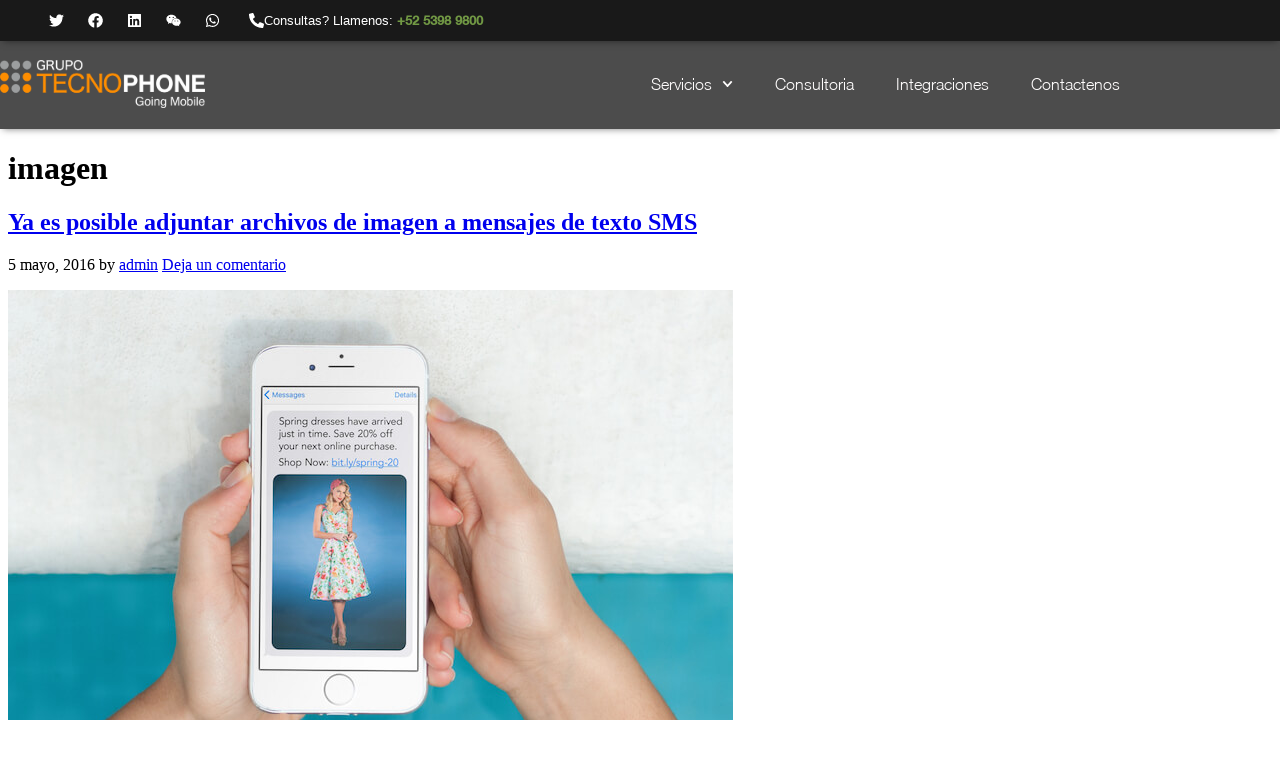

--- FILE ---
content_type: text/html; charset=UTF-8
request_url: https://gtecnophone.com/tag/imagen/
body_size: 16637
content:
<!DOCTYPE html>
<html lang="es-MX">
<head>
	<meta charset="UTF-8">
	<meta name="viewport" content="width=device-width, initial-scale=1.0, viewport-fit=cover" />		<meta name='robots' content='index, follow, max-image-preview:large, max-snippet:-1, max-video-preview:-1' />

	<!-- This site is optimized with the Yoast SEO plugin v26.7 - https://yoast.com/wordpress/plugins/seo/ -->
	<title>imagen Archives &#8226; Grupo Tecnophone</title>
	<link rel="canonical" href="https://gtecnophone.com/tag/imagen/" />
	<meta property="og:locale" content="es_MX" />
	<meta property="og:type" content="article" />
	<meta property="og:title" content="imagen Archives &#8226; Grupo Tecnophone" />
	<meta property="og:url" content="https://gtecnophone.com/tag/imagen/" />
	<meta property="og:site_name" content="Grupo Tecnophone" />
	<meta name="twitter:card" content="summary_large_image" />
	<meta name="twitter:site" content="@grupotecnophone" />
	<script type="application/ld+json" class="yoast-schema-graph">{"@context":"https://schema.org","@graph":[{"@type":"CollectionPage","@id":"https://gtecnophone.com/tag/imagen/","url":"https://gtecnophone.com/tag/imagen/","name":"imagen Archives &#8226; Grupo Tecnophone","isPartOf":{"@id":"https://gtecnophone.com/#website"},"primaryImageOfPage":{"@id":"https://gtecnophone.com/tag/imagen/#primaryimage"},"image":{"@id":"https://gtecnophone.com/tag/imagen/#primaryimage"},"thumbnailUrl":"https://gtecnophone.com/wp-content/uploads/2020/08/segundo_recuadro_api.png","breadcrumb":{"@id":"https://gtecnophone.com/tag/imagen/#breadcrumb"},"inLanguage":"es"},{"@type":"ImageObject","inLanguage":"es","@id":"https://gtecnophone.com/tag/imagen/#primaryimage","url":"https://gtecnophone.com/wp-content/uploads/2020/08/segundo_recuadro_api.png","contentUrl":"https://gtecnophone.com/wp-content/uploads/2020/08/segundo_recuadro_api.png","width":329,"height":188},{"@type":"BreadcrumbList","@id":"https://gtecnophone.com/tag/imagen/#breadcrumb","itemListElement":[{"@type":"ListItem","position":1,"name":"Home","item":"https://gtecnophone.com/"},{"@type":"ListItem","position":2,"name":"imagen"}]},{"@type":"WebSite","@id":"https://gtecnophone.com/#website","url":"https://gtecnophone.com/","name":"Grupo Tecnophone | SMS","description":"SMS Marketing Mexico","publisher":{"@id":"https://gtecnophone.com/#organization"},"potentialAction":[{"@type":"SearchAction","target":{"@type":"EntryPoint","urlTemplate":"https://gtecnophone.com/?s={search_term_string}"},"query-input":{"@type":"PropertyValueSpecification","valueRequired":true,"valueName":"search_term_string"}}],"inLanguage":"es"},{"@type":"Organization","@id":"https://gtecnophone.com/#organization","name":"Grupo Tecnophone","url":"https://gtecnophone.com/","logo":{"@type":"ImageObject","inLanguage":"es","@id":"https://gtecnophone.com/#/schema/logo/image/","url":"https://gtecnophone.com/wp-content/uploads/2021/04/jpg-800px.jpg","contentUrl":"https://gtecnophone.com/wp-content/uploads/2021/04/jpg-800px.jpg","width":800,"height":209,"caption":"Grupo Tecnophone"},"image":{"@id":"https://gtecnophone.com/#/schema/logo/image/"},"sameAs":["https://www.facebook.com/gtecnophone/","https://x.com/grupotecnophone","https://www.instagram.com/grupotecnophone/","https://mx.linkedin.com/company/grupo-tecnophone","https://www.youtube.com/gtecnophone"]}]}</script>
	<!-- / Yoast SEO plugin. -->


<link rel='dns-prefetch' href='//code.jquery.com' />
<link rel='dns-prefetch' href='//fonts.googleapis.com' />
<link rel="alternate" type="application/rss+xml" title="Grupo Tecnophone &raquo; Feed" href="https://gtecnophone.com/feed/" />
<link rel="alternate" type="application/rss+xml" title="Grupo Tecnophone &raquo; RSS de los comentarios" href="https://gtecnophone.com/comments/feed/" />
<link rel="alternate" type="application/rss+xml" title="Grupo Tecnophone &raquo; imagen RSS de la etiqueta" href="https://gtecnophone.com/tag/imagen/feed/" />
<style id='wp-img-auto-sizes-contain-inline-css'>
img:is([sizes=auto i],[sizes^="auto," i]){contain-intrinsic-size:3000px 1500px}
/*# sourceURL=wp-img-auto-sizes-contain-inline-css */
</style>
<style id='wp-emoji-styles-inline-css'>

	img.wp-smiley, img.emoji {
		display: inline !important;
		border: none !important;
		box-shadow: none !important;
		height: 1em !important;
		width: 1em !important;
		margin: 0 0.07em !important;
		vertical-align: -0.1em !important;
		background: none !important;
		padding: 0 !important;
	}
/*# sourceURL=wp-emoji-styles-inline-css */
</style>
<link rel='stylesheet' id='wp-block-library-css' href='https://gtecnophone.com/wp-includes/css/dist/block-library/style.min.css?ver=6.9' media='all' />
<style id='classic-theme-styles-inline-css'>
/*! This file is auto-generated */
.wp-block-button__link{color:#fff;background-color:#32373c;border-radius:9999px;box-shadow:none;text-decoration:none;padding:calc(.667em + 2px) calc(1.333em + 2px);font-size:1.125em}.wp-block-file__button{background:#32373c;color:#fff;text-decoration:none}
/*# sourceURL=/wp-includes/css/classic-themes.min.css */
</style>
<style id='global-styles-inline-css'>
:root{--wp--preset--aspect-ratio--square: 1;--wp--preset--aspect-ratio--4-3: 4/3;--wp--preset--aspect-ratio--3-4: 3/4;--wp--preset--aspect-ratio--3-2: 3/2;--wp--preset--aspect-ratio--2-3: 2/3;--wp--preset--aspect-ratio--16-9: 16/9;--wp--preset--aspect-ratio--9-16: 9/16;--wp--preset--color--black: #000000;--wp--preset--color--cyan-bluish-gray: #abb8c3;--wp--preset--color--white: #ffffff;--wp--preset--color--pale-pink: #f78da7;--wp--preset--color--vivid-red: #cf2e2e;--wp--preset--color--luminous-vivid-orange: #ff6900;--wp--preset--color--luminous-vivid-amber: #fcb900;--wp--preset--color--light-green-cyan: #7bdcb5;--wp--preset--color--vivid-green-cyan: #00d084;--wp--preset--color--pale-cyan-blue: #8ed1fc;--wp--preset--color--vivid-cyan-blue: #0693e3;--wp--preset--color--vivid-purple: #9b51e0;--wp--preset--color--theme-primary: #0073e5;--wp--preset--color--theme-secondary: #0073e5;--wp--preset--gradient--vivid-cyan-blue-to-vivid-purple: linear-gradient(135deg,rgb(6,147,227) 0%,rgb(155,81,224) 100%);--wp--preset--gradient--light-green-cyan-to-vivid-green-cyan: linear-gradient(135deg,rgb(122,220,180) 0%,rgb(0,208,130) 100%);--wp--preset--gradient--luminous-vivid-amber-to-luminous-vivid-orange: linear-gradient(135deg,rgb(252,185,0) 0%,rgb(255,105,0) 100%);--wp--preset--gradient--luminous-vivid-orange-to-vivid-red: linear-gradient(135deg,rgb(255,105,0) 0%,rgb(207,46,46) 100%);--wp--preset--gradient--very-light-gray-to-cyan-bluish-gray: linear-gradient(135deg,rgb(238,238,238) 0%,rgb(169,184,195) 100%);--wp--preset--gradient--cool-to-warm-spectrum: linear-gradient(135deg,rgb(74,234,220) 0%,rgb(151,120,209) 20%,rgb(207,42,186) 40%,rgb(238,44,130) 60%,rgb(251,105,98) 80%,rgb(254,248,76) 100%);--wp--preset--gradient--blush-light-purple: linear-gradient(135deg,rgb(255,206,236) 0%,rgb(152,150,240) 100%);--wp--preset--gradient--blush-bordeaux: linear-gradient(135deg,rgb(254,205,165) 0%,rgb(254,45,45) 50%,rgb(107,0,62) 100%);--wp--preset--gradient--luminous-dusk: linear-gradient(135deg,rgb(255,203,112) 0%,rgb(199,81,192) 50%,rgb(65,88,208) 100%);--wp--preset--gradient--pale-ocean: linear-gradient(135deg,rgb(255,245,203) 0%,rgb(182,227,212) 50%,rgb(51,167,181) 100%);--wp--preset--gradient--electric-grass: linear-gradient(135deg,rgb(202,248,128) 0%,rgb(113,206,126) 100%);--wp--preset--gradient--midnight: linear-gradient(135deg,rgb(2,3,129) 0%,rgb(40,116,252) 100%);--wp--preset--font-size--small: 12px;--wp--preset--font-size--medium: 20px;--wp--preset--font-size--large: 20px;--wp--preset--font-size--x-large: 42px;--wp--preset--font-size--normal: 18px;--wp--preset--font-size--larger: 24px;--wp--preset--spacing--20: 0.44rem;--wp--preset--spacing--30: 0.67rem;--wp--preset--spacing--40: 1rem;--wp--preset--spacing--50: 1.5rem;--wp--preset--spacing--60: 2.25rem;--wp--preset--spacing--70: 3.38rem;--wp--preset--spacing--80: 5.06rem;--wp--preset--shadow--natural: 6px 6px 9px rgba(0, 0, 0, 0.2);--wp--preset--shadow--deep: 12px 12px 50px rgba(0, 0, 0, 0.4);--wp--preset--shadow--sharp: 6px 6px 0px rgba(0, 0, 0, 0.2);--wp--preset--shadow--outlined: 6px 6px 0px -3px rgb(255, 255, 255), 6px 6px rgb(0, 0, 0);--wp--preset--shadow--crisp: 6px 6px 0px rgb(0, 0, 0);}:where(.is-layout-flex){gap: 0.5em;}:where(.is-layout-grid){gap: 0.5em;}body .is-layout-flex{display: flex;}.is-layout-flex{flex-wrap: wrap;align-items: center;}.is-layout-flex > :is(*, div){margin: 0;}body .is-layout-grid{display: grid;}.is-layout-grid > :is(*, div){margin: 0;}:where(.wp-block-columns.is-layout-flex){gap: 2em;}:where(.wp-block-columns.is-layout-grid){gap: 2em;}:where(.wp-block-post-template.is-layout-flex){gap: 1.25em;}:where(.wp-block-post-template.is-layout-grid){gap: 1.25em;}.has-black-color{color: var(--wp--preset--color--black) !important;}.has-cyan-bluish-gray-color{color: var(--wp--preset--color--cyan-bluish-gray) !important;}.has-white-color{color: var(--wp--preset--color--white) !important;}.has-pale-pink-color{color: var(--wp--preset--color--pale-pink) !important;}.has-vivid-red-color{color: var(--wp--preset--color--vivid-red) !important;}.has-luminous-vivid-orange-color{color: var(--wp--preset--color--luminous-vivid-orange) !important;}.has-luminous-vivid-amber-color{color: var(--wp--preset--color--luminous-vivid-amber) !important;}.has-light-green-cyan-color{color: var(--wp--preset--color--light-green-cyan) !important;}.has-vivid-green-cyan-color{color: var(--wp--preset--color--vivid-green-cyan) !important;}.has-pale-cyan-blue-color{color: var(--wp--preset--color--pale-cyan-blue) !important;}.has-vivid-cyan-blue-color{color: var(--wp--preset--color--vivid-cyan-blue) !important;}.has-vivid-purple-color{color: var(--wp--preset--color--vivid-purple) !important;}.has-black-background-color{background-color: var(--wp--preset--color--black) !important;}.has-cyan-bluish-gray-background-color{background-color: var(--wp--preset--color--cyan-bluish-gray) !important;}.has-white-background-color{background-color: var(--wp--preset--color--white) !important;}.has-pale-pink-background-color{background-color: var(--wp--preset--color--pale-pink) !important;}.has-vivid-red-background-color{background-color: var(--wp--preset--color--vivid-red) !important;}.has-luminous-vivid-orange-background-color{background-color: var(--wp--preset--color--luminous-vivid-orange) !important;}.has-luminous-vivid-amber-background-color{background-color: var(--wp--preset--color--luminous-vivid-amber) !important;}.has-light-green-cyan-background-color{background-color: var(--wp--preset--color--light-green-cyan) !important;}.has-vivid-green-cyan-background-color{background-color: var(--wp--preset--color--vivid-green-cyan) !important;}.has-pale-cyan-blue-background-color{background-color: var(--wp--preset--color--pale-cyan-blue) !important;}.has-vivid-cyan-blue-background-color{background-color: var(--wp--preset--color--vivid-cyan-blue) !important;}.has-vivid-purple-background-color{background-color: var(--wp--preset--color--vivid-purple) !important;}.has-black-border-color{border-color: var(--wp--preset--color--black) !important;}.has-cyan-bluish-gray-border-color{border-color: var(--wp--preset--color--cyan-bluish-gray) !important;}.has-white-border-color{border-color: var(--wp--preset--color--white) !important;}.has-pale-pink-border-color{border-color: var(--wp--preset--color--pale-pink) !important;}.has-vivid-red-border-color{border-color: var(--wp--preset--color--vivid-red) !important;}.has-luminous-vivid-orange-border-color{border-color: var(--wp--preset--color--luminous-vivid-orange) !important;}.has-luminous-vivid-amber-border-color{border-color: var(--wp--preset--color--luminous-vivid-amber) !important;}.has-light-green-cyan-border-color{border-color: var(--wp--preset--color--light-green-cyan) !important;}.has-vivid-green-cyan-border-color{border-color: var(--wp--preset--color--vivid-green-cyan) !important;}.has-pale-cyan-blue-border-color{border-color: var(--wp--preset--color--pale-cyan-blue) !important;}.has-vivid-cyan-blue-border-color{border-color: var(--wp--preset--color--vivid-cyan-blue) !important;}.has-vivid-purple-border-color{border-color: var(--wp--preset--color--vivid-purple) !important;}.has-vivid-cyan-blue-to-vivid-purple-gradient-background{background: var(--wp--preset--gradient--vivid-cyan-blue-to-vivid-purple) !important;}.has-light-green-cyan-to-vivid-green-cyan-gradient-background{background: var(--wp--preset--gradient--light-green-cyan-to-vivid-green-cyan) !important;}.has-luminous-vivid-amber-to-luminous-vivid-orange-gradient-background{background: var(--wp--preset--gradient--luminous-vivid-amber-to-luminous-vivid-orange) !important;}.has-luminous-vivid-orange-to-vivid-red-gradient-background{background: var(--wp--preset--gradient--luminous-vivid-orange-to-vivid-red) !important;}.has-very-light-gray-to-cyan-bluish-gray-gradient-background{background: var(--wp--preset--gradient--very-light-gray-to-cyan-bluish-gray) !important;}.has-cool-to-warm-spectrum-gradient-background{background: var(--wp--preset--gradient--cool-to-warm-spectrum) !important;}.has-blush-light-purple-gradient-background{background: var(--wp--preset--gradient--blush-light-purple) !important;}.has-blush-bordeaux-gradient-background{background: var(--wp--preset--gradient--blush-bordeaux) !important;}.has-luminous-dusk-gradient-background{background: var(--wp--preset--gradient--luminous-dusk) !important;}.has-pale-ocean-gradient-background{background: var(--wp--preset--gradient--pale-ocean) !important;}.has-electric-grass-gradient-background{background: var(--wp--preset--gradient--electric-grass) !important;}.has-midnight-gradient-background{background: var(--wp--preset--gradient--midnight) !important;}.has-small-font-size{font-size: var(--wp--preset--font-size--small) !important;}.has-medium-font-size{font-size: var(--wp--preset--font-size--medium) !important;}.has-large-font-size{font-size: var(--wp--preset--font-size--large) !important;}.has-x-large-font-size{font-size: var(--wp--preset--font-size--x-large) !important;}
:where(.wp-block-post-template.is-layout-flex){gap: 1.25em;}:where(.wp-block-post-template.is-layout-grid){gap: 1.25em;}
:where(.wp-block-term-template.is-layout-flex){gap: 1.25em;}:where(.wp-block-term-template.is-layout-grid){gap: 1.25em;}
:where(.wp-block-columns.is-layout-flex){gap: 2em;}:where(.wp-block-columns.is-layout-grid){gap: 2em;}
:root :where(.wp-block-pullquote){font-size: 1.5em;line-height: 1.6;}
/*# sourceURL=global-styles-inline-css */
</style>
<link rel='stylesheet' id='genesis-sample-fonts-css' href='https://fonts.googleapis.com/css?family=Source+Sans+Pro%3A400%2C400i%2C600%2C700&#038;display=swap&#038;ver=3.3.0' media='all'  crossorigin="anonymous" integrity="sha256-gcHH2/OeYpDFdh2bGJtHBB8CbtrC1yL7JvvELj+2yto=" />
<link rel='stylesheet' id='dashicons-css' href='https://gtecnophone.com/wp-includes/css/dashicons.min.css?ver=6.9' media='all' />
<link rel='stylesheet' id='fontawesome-css' href='https://gtecnophone.com/wp-content/themes/genesis-sample/assets/fontawesome/fontawesome-free-6.5.1-web/css/all.min.css?ver=6.5.1' media='all' />
<link rel='stylesheet' id='elementor-frontend-css' href='https://gtecnophone.com/wp-content/plugins/elementor/assets/css/frontend.min.css?ver=3.34.1' media='all' />
<link rel='stylesheet' id='widget-social-icons-css' href='https://gtecnophone.com/wp-content/plugins/elementor/assets/css/widget-social-icons.min.css?ver=3.34.1' media='all' />
<link rel='stylesheet' id='e-apple-webkit-css' href='https://gtecnophone.com/wp-content/plugins/elementor/assets/css/conditionals/apple-webkit.min.css?ver=3.34.1' media='all' />
<link rel='stylesheet' id='widget-icon-box-css' href='https://gtecnophone.com/wp-content/plugins/elementor/assets/css/widget-icon-box.min.css?ver=3.34.1' media='all' />
<link rel='stylesheet' id='e-sticky-css' href='https://gtecnophone.com/wp-content/plugins/elementor-pro/assets/css/modules/sticky.min.css?ver=3.34.0' media='all' />
<link rel='stylesheet' id='widget-image-css' href='https://gtecnophone.com/wp-content/plugins/elementor/assets/css/widget-image.min.css?ver=3.34.1' media='all' />
<link rel='stylesheet' id='widget-nav-menu-css' href='https://gtecnophone.com/wp-content/plugins/elementor-pro/assets/css/widget-nav-menu.min.css?ver=3.34.0' media='all' />
<link rel='stylesheet' id='widget-heading-css' href='https://gtecnophone.com/wp-content/plugins/elementor/assets/css/widget-heading.min.css?ver=3.34.1' media='all' />
<link rel='stylesheet' id='widget-icon-list-css' href='https://gtecnophone.com/wp-content/plugins/elementor/assets/css/widget-icon-list.min.css?ver=3.34.1' media='all' />
<link rel='stylesheet' id='elementor-post-35-css' href='https://gtecnophone.com/wp-content/uploads/elementor/css/post-35.css?ver=1767968509' media='all' />
<link rel='stylesheet' id='elementor-post-34-css' href='https://gtecnophone.com/wp-content/uploads/elementor/css/post-34.css?ver=1767968759' media='all' />
<link rel='stylesheet' id='elementor-post-57-css' href='https://gtecnophone.com/wp-content/uploads/elementor/css/post-57.css?ver=1767968509' media='all' />
<link rel='stylesheet' id='elementor-gf-local-roboto-css' href='https://gtecnophone.com/wp-content/uploads/elementor/google-fonts/css/roboto.css?ver=1766421645' media='all' />
<link rel='stylesheet' id='elementor-gf-local-robotoslab-css' href='https://gtecnophone.com/wp-content/uploads/elementor/google-fonts/css/robotoslab.css?ver=1766421684' media='all' />
<link rel="https://api.w.org/" href="https://gtecnophone.com/wp-json/" /><link rel="alternate" title="JSON" type="application/json" href="https://gtecnophone.com/wp-json/wp/v2/tags/143" /><link rel="EditURI" type="application/rsd+xml" title="RSD" href="https://gtecnophone.com/xmlrpc.php?rsd" />
<meta name="generator" content="WordPress 6.9" />
<meta name="facebook-domain-verification" content="mcpew175ambcqmddjirtef0jq6ep7y" /><meta name="generator" content="Elementor 3.34.1; features: e_font_icon_svg, additional_custom_breakpoints; settings: css_print_method-external, google_font-enabled, font_display-auto">
<style>.recentcomments a{display:inline !important;padding:0 !important;margin:0 !important;}</style>			<style>
				.e-con.e-parent:nth-of-type(n+4):not(.e-lazyloaded):not(.e-no-lazyload),
				.e-con.e-parent:nth-of-type(n+4):not(.e-lazyloaded):not(.e-no-lazyload) * {
					background-image: none !important;
				}
				@media screen and (max-height: 1024px) {
					.e-con.e-parent:nth-of-type(n+3):not(.e-lazyloaded):not(.e-no-lazyload),
					.e-con.e-parent:nth-of-type(n+3):not(.e-lazyloaded):not(.e-no-lazyload) * {
						background-image: none !important;
					}
				}
				@media screen and (max-height: 640px) {
					.e-con.e-parent:nth-of-type(n+2):not(.e-lazyloaded):not(.e-no-lazyload),
					.e-con.e-parent:nth-of-type(n+2):not(.e-lazyloaded):not(.e-no-lazyload) * {
						background-image: none !important;
					}
				}
			</style>
			<link rel="icon" href="https://gtecnophone.com/wp-content/uploads/2020/12/cropped-iso-jpg-scaled-1-32x32.jpg" sizes="32x32" />
<link rel="icon" href="https://gtecnophone.com/wp-content/uploads/2020/12/cropped-iso-jpg-scaled-1-192x192.jpg" sizes="192x192" />
<link rel="apple-touch-icon" href="https://gtecnophone.com/wp-content/uploads/2020/12/cropped-iso-jpg-scaled-1-180x180.jpg" />
<meta name="msapplication-TileImage" content="https://gtecnophone.com/wp-content/uploads/2020/12/cropped-iso-jpg-scaled-1-270x270.jpg" />
</head>
<body class="archive tag tag-imagen tag-143 wp-custom-logo wp-embed-responsive wp-theme-genesis wp-child-theme-genesis-sample header-full-width full-width-content genesis-breadcrumbs-hidden genesis-footer-widgets-hidden elementor-default elementor-kit-35">
		<header data-elementor-type="header" data-elementor-id="34" class="elementor elementor-34 elementor-location-header" data-elementor-post-type="elementor_library">
					<header class="elementor-section elementor-top-section elementor-element elementor-element-b95e827 elementor-section-content-middle elementor-section-height-min-height elementor-section-stretched elementor-hidden-phone elementor-hidden-tablet elementor-section-boxed elementor-section-height-default elementor-section-items-middle" data-id="b95e827" data-element_type="section" data-settings="{&quot;background_background&quot;:&quot;classic&quot;,&quot;stretch_section&quot;:&quot;section-stretched&quot;,&quot;sticky&quot;:&quot;top&quot;,&quot;sticky_on&quot;:[&quot;desktop&quot;,&quot;tablet&quot;,&quot;mobile&quot;],&quot;sticky_offset&quot;:0,&quot;sticky_effects_offset&quot;:0,&quot;sticky_anchor_link_offset&quot;:0}">
						<div class="elementor-container elementor-column-gap-no">
					<div class="elementor-column elementor-col-33 elementor-top-column elementor-element elementor-element-e3c4540 elementor-hidden-tablet elementor-hidden-phone" data-id="e3c4540" data-element_type="column">
			<div class="elementor-widget-wrap elementor-element-populated">
						<div class="elementor-element elementor-element-b703afd elementor-shape-circle elementor-grid-0 e-grid-align-center elementor-widget elementor-widget-social-icons" data-id="b703afd" data-element_type="widget" data-widget_type="social-icons.default">
				<div class="elementor-widget-container">
							<div class="elementor-social-icons-wrapper elementor-grid" role="list">
							<span class="elementor-grid-item" role="listitem">
					<a class="elementor-icon elementor-social-icon elementor-social-icon-twitter elementor-repeater-item-9d30698" href="https://twitter.com/grupotecnophone" target="_blank">
						<span class="elementor-screen-only">Twitter</span>
						<svg aria-hidden="true" class="e-font-icon-svg e-fab-twitter" viewBox="0 0 512 512" xmlns="http://www.w3.org/2000/svg"><path d="M459.37 151.716c.325 4.548.325 9.097.325 13.645 0 138.72-105.583 298.558-298.558 298.558-59.452 0-114.68-17.219-161.137-47.106 8.447.974 16.568 1.299 25.34 1.299 49.055 0 94.213-16.568 130.274-44.832-46.132-.975-84.792-31.188-98.112-72.772 6.498.974 12.995 1.624 19.818 1.624 9.421 0 18.843-1.3 27.614-3.573-48.081-9.747-84.143-51.98-84.143-102.985v-1.299c13.969 7.797 30.214 12.67 47.431 13.319-28.264-18.843-46.781-51.005-46.781-87.391 0-19.492 5.197-37.36 14.294-52.954 51.655 63.675 129.3 105.258 216.365 109.807-1.624-7.797-2.599-15.918-2.599-24.04 0-57.828 46.782-104.934 104.934-104.934 30.213 0 57.502 12.67 76.67 33.137 23.715-4.548 46.456-13.32 66.599-25.34-7.798 24.366-24.366 44.833-46.132 57.827 21.117-2.273 41.584-8.122 60.426-16.243-14.292 20.791-32.161 39.308-52.628 54.253z"></path></svg>					</a>
				</span>
							<span class="elementor-grid-item" role="listitem">
					<a class="elementor-icon elementor-social-icon elementor-social-icon-facebook elementor-repeater-item-ca281c4" href="https://www.facebook.com/gtecnophone/" target="_blank">
						<span class="elementor-screen-only">Facebook</span>
						<svg aria-hidden="true" class="e-font-icon-svg e-fab-facebook" viewBox="0 0 512 512" xmlns="http://www.w3.org/2000/svg"><path d="M504 256C504 119 393 8 256 8S8 119 8 256c0 123.78 90.69 226.38 209.25 245V327.69h-63V256h63v-54.64c0-62.15 37-96.48 93.67-96.48 27.14 0 55.52 4.84 55.52 4.84v61h-31.28c-30.8 0-40.41 19.12-40.41 38.73V256h68.78l-11 71.69h-57.78V501C413.31 482.38 504 379.78 504 256z"></path></svg>					</a>
				</span>
							<span class="elementor-grid-item" role="listitem">
					<a class="elementor-icon elementor-social-icon elementor-social-icon-linkedin elementor-repeater-item-d857c46" href="https://ar.linkedin.com/company/grupo-tecnophone" target="_blank">
						<span class="elementor-screen-only">Linkedin</span>
						<svg aria-hidden="true" class="e-font-icon-svg e-fab-linkedin" viewBox="0 0 448 512" xmlns="http://www.w3.org/2000/svg"><path d="M416 32H31.9C14.3 32 0 46.5 0 64.3v383.4C0 465.5 14.3 480 31.9 480H416c17.6 0 32-14.5 32-32.3V64.3c0-17.8-14.4-32.3-32-32.3zM135.4 416H69V202.2h66.5V416zm-33.2-243c-21.3 0-38.5-17.3-38.5-38.5S80.9 96 102.2 96c21.2 0 38.5 17.3 38.5 38.5 0 21.3-17.2 38.5-38.5 38.5zm282.1 243h-66.4V312c0-24.8-.5-56.7-34.5-56.7-34.6 0-39.9 27-39.9 54.9V416h-66.4V202.2h63.7v29.2h.9c8.9-16.8 30.6-34.5 62.9-34.5 67.2 0 79.7 44.3 79.7 101.9V416z"></path></svg>					</a>
				</span>
							<span class="elementor-grid-item" role="listitem">
					<a class="elementor-icon elementor-social-icon elementor-social-icon-weixin elementor-repeater-item-951e218" href="http://m.me/gtecnophone" target="_blank">
						<span class="elementor-screen-only">Weixin</span>
						<svg aria-hidden="true" class="e-font-icon-svg e-fab-weixin" viewBox="0 0 576 512" xmlns="http://www.w3.org/2000/svg"><path d="M385.2 167.6c6.4 0 12.6.3 18.8 1.1C387.4 90.3 303.3 32 207.7 32 100.5 32 13 104.8 13 197.4c0 53.4 29.3 97.5 77.9 131.6l-19.3 58.6 68-34.1c24.4 4.8 43.8 9.7 68.2 9.7 6.2 0 12.1-.3 18.3-.8-4-12.9-6.2-26.6-6.2-40.8-.1-84.9 72.9-154 165.3-154zm-104.5-52.9c14.5 0 24.2 9.7 24.2 24.4 0 14.5-9.7 24.2-24.2 24.2-14.8 0-29.3-9.7-29.3-24.2.1-14.7 14.6-24.4 29.3-24.4zm-136.4 48.6c-14.5 0-29.3-9.7-29.3-24.2 0-14.8 14.8-24.4 29.3-24.4 14.8 0 24.4 9.7 24.4 24.4 0 14.6-9.6 24.2-24.4 24.2zM563 319.4c0-77.9-77.9-141.3-165.4-141.3-92.7 0-165.4 63.4-165.4 141.3S305 460.7 397.6 460.7c19.3 0 38.9-5.1 58.6-9.9l53.4 29.3-14.8-48.6C534 402.1 563 363.2 563 319.4zm-219.1-24.5c-9.7 0-19.3-9.7-19.3-19.6 0-9.7 9.7-19.3 19.3-19.3 14.8 0 24.4 9.7 24.4 19.3 0 10-9.7 19.6-24.4 19.6zm107.1 0c-9.7 0-19.3-9.7-19.3-19.6 0-9.7 9.7-19.3 19.3-19.3 14.5 0 24.4 9.7 24.4 19.3.1 10-9.9 19.6-24.4 19.6z"></path></svg>					</a>
				</span>
							<span class="elementor-grid-item" role="listitem">
					<a class="elementor-icon elementor-social-icon elementor-social-icon-whatsapp elementor-repeater-item-b9c67cd" href="https://wa.me/525553989800" target="_blank">
						<span class="elementor-screen-only">Whatsapp</span>
						<svg aria-hidden="true" class="e-font-icon-svg e-fab-whatsapp" viewBox="0 0 448 512" xmlns="http://www.w3.org/2000/svg"><path d="M380.9 97.1C339 55.1 283.2 32 223.9 32c-122.4 0-222 99.6-222 222 0 39.1 10.2 77.3 29.6 111L0 480l117.7-30.9c32.4 17.7 68.9 27 106.1 27h.1c122.3 0 224.1-99.6 224.1-222 0-59.3-25.2-115-67.1-157zm-157 341.6c-33.2 0-65.7-8.9-94-25.7l-6.7-4-69.8 18.3L72 359.2l-4.4-7c-18.5-29.4-28.2-63.3-28.2-98.2 0-101.7 82.8-184.5 184.6-184.5 49.3 0 95.6 19.2 130.4 54.1 34.8 34.9 56.2 81.2 56.1 130.5 0 101.8-84.9 184.6-186.6 184.6zm101.2-138.2c-5.5-2.8-32.8-16.2-37.9-18-5.1-1.9-8.8-2.8-12.5 2.8-3.7 5.6-14.3 18-17.6 21.8-3.2 3.7-6.5 4.2-12 1.4-32.6-16.3-54-29.1-75.5-66-5.7-9.8 5.7-9.1 16.3-30.3 1.8-3.7.9-6.9-.5-9.7-1.4-2.8-12.5-30.1-17.1-41.2-4.5-10.8-9.1-9.3-12.5-9.5-3.2-.2-6.9-.2-10.6-.2-3.7 0-9.7 1.4-14.8 6.9-5.1 5.6-19.4 19-19.4 46.3 0 27.3 19.9 53.7 22.6 57.4 2.8 3.7 39.1 59.7 94.8 83.8 35.2 15.2 49 16.5 66.6 13.9 10.7-1.6 32.8-13.4 37.4-26.4 4.6-13 4.6-24.1 3.2-26.4-1.3-2.5-5-3.9-10.5-6.6z"></path></svg>					</a>
				</span>
					</div>
						</div>
				</div>
					</div>
		</div>
				<div class="elementor-column elementor-col-33 elementor-top-column elementor-element elementor-element-0864fcb" data-id="0864fcb" data-element_type="column">
			<div class="elementor-widget-wrap elementor-element-populated">
						<div class="elementor-element elementor-element-9bd05e4 elementor-position-inline-start elementor-hidden-tablet elementor-hidden-phone elementor-view-default elementor-mobile-position-block-start elementor-widget elementor-widget-icon-box" data-id="9bd05e4" data-element_type="widget" data-widget_type="icon-box.default">
				<div class="elementor-widget-container">
							<div class="elementor-icon-box-wrapper">

						<div class="elementor-icon-box-icon">
				<a href="tel:+5253989800" class="elementor-icon" tabindex="-1" aria-label="Consultas? Llamenos: &lt;strong style=&quot;color: #719844;font-family:&#039;Helvetica Neue&#039;;&quot;&gt;+52 5398 9800 &lt;/strong&gt;">
				<svg aria-hidden="true" class="e-font-icon-svg e-fas-phone-alt" viewBox="0 0 512 512" xmlns="http://www.w3.org/2000/svg"><path d="M497.39 361.8l-112-48a24 24 0 0 0-28 6.9l-49.6 60.6A370.66 370.66 0 0 1 130.6 204.11l60.6-49.6a23.94 23.94 0 0 0 6.9-28l-48-112A24.16 24.16 0 0 0 122.6.61l-104 24A24 24 0 0 0 0 48c0 256.5 207.9 464 464 464a24 24 0 0 0 23.4-18.6l24-104a24.29 24.29 0 0 0-14.01-27.6z"></path></svg>				</a>
			</div>
			
						<div class="elementor-icon-box-content">

									<p class="elementor-icon-box-title">
						<a href="tel:+5253989800" >
							Consultas? Llamenos: <strong style="color: #719844;font-family:'Helvetica Neue'">+52 5398 9800 </strong>						</a>
					</p>
				
				
			</div>
			
		</div>
						</div>
				</div>
					</div>
		</div>
				<div class="elementor-column elementor-col-33 elementor-top-column elementor-element elementor-element-bbf25c5 elementor-hidden-phone" data-id="bbf25c5" data-element_type="column">
			<div class="elementor-widget-wrap elementor-element-populated">
						<section class="elementor-section elementor-inner-section elementor-element elementor-element-d7b8b5e elementor-section-boxed elementor-section-height-default elementor-section-height-default" data-id="d7b8b5e" data-element_type="section">
						<div class="elementor-container elementor-column-gap-default">
					<div class="elementor-column elementor-col-50 elementor-inner-column elementor-element elementor-element-489db24" data-id="489db24" data-element_type="column">
			<div class="elementor-widget-wrap">
							</div>
		</div>
				<div class="elementor-column elementor-col-50 elementor-inner-column elementor-element elementor-element-8a85e37" data-id="8a85e37" data-element_type="column">
			<div class="elementor-widget-wrap elementor-element-populated">
						<div class="elementor-element elementor-element-29ff75a elementor-hidden-desktop elementor-hidden-tablet elementor-hidden-mobile elementor-widget elementor-widget-button" data-id="29ff75a" data-element_type="widget" data-widget_type="button.default">
				<div class="elementor-widget-container">
									<div class="elementor-button-wrapper">
					<a class="elementor-button elementor-button-link elementor-size-xs" href="https://gtecnophone.com/contactanos/">
						<span class="elementor-button-content-wrapper">
						<span class="elementor-button-icon">
				<svg aria-hidden="true" class="e-font-icon-svg e-far-envelope" viewBox="0 0 512 512" xmlns="http://www.w3.org/2000/svg"><path d="M464 64H48C21.49 64 0 85.49 0 112v288c0 26.51 21.49 48 48 48h416c26.51 0 48-21.49 48-48V112c0-26.51-21.49-48-48-48zm0 48v40.805c-22.422 18.259-58.168 46.651-134.587 106.49-16.841 13.247-50.201 45.072-73.413 44.701-23.208.375-56.579-31.459-73.413-44.701C106.18 199.465 70.425 171.067 48 152.805V112h416zM48 400V214.398c22.914 18.251 55.409 43.862 104.938 82.646 21.857 17.205 60.134 55.186 103.062 54.955 42.717.231 80.509-37.199 103.053-54.947 49.528-38.783 82.032-64.401 104.947-82.653V400H48z"></path></svg>			</span>
									<span class="elementor-button-text">Contactenos</span>
					</span>
					</a>
				</div>
								</div>
				</div>
					</div>
		</div>
					</div>
		</section>
					</div>
		</div>
					</div>
		</header>
				<header class="elementor-section elementor-top-section elementor-element elementor-element-e3c9a17 elementor-section-content-middle elementor-section-height-min-height elementor-section-stretched elementor-section-boxed elementor-section-height-default elementor-section-items-middle" data-id="e3c9a17" data-element_type="section" id="navbar-mobile" data-settings="{&quot;background_background&quot;:&quot;classic&quot;,&quot;stretch_section&quot;:&quot;section-stretched&quot;,&quot;sticky&quot;:&quot;top&quot;,&quot;sticky_on&quot;:[&quot;desktop&quot;,&quot;tablet&quot;,&quot;mobile&quot;],&quot;sticky_offset&quot;:0,&quot;sticky_effects_offset&quot;:0,&quot;sticky_anchor_link_offset&quot;:0}">
						<div class="elementor-container elementor-column-gap-no">
					<div class="elementor-column elementor-col-50 elementor-top-column elementor-element elementor-element-c3ffad9" data-id="c3ffad9" data-element_type="column">
			<div class="elementor-widget-wrap elementor-element-populated">
						<div class="elementor-element elementor-element-3cc3193 elementor-widget elementor-widget-image" data-id="3cc3193" data-element_type="widget" id="logo-navbar" data-widget_type="image.default">
				<div class="elementor-widget-container">
																<a href="https://gtecnophone.com">
							<img fetchpriority="high" width="1024" height="237" src="https://gtecnophone.com/wp-content/uploads/2020/07/logo-final-letras-blancas-2-1024x237.png" class="attachment-large size-large wp-image-3474" alt="Logo de Grupo Tecnophone, envío de mensajería SMS" srcset="https://gtecnophone.com/wp-content/uploads/2020/07/logo-final-letras-blancas-2-1024x237.png 1024w, https://gtecnophone.com/wp-content/uploads/2020/07/logo-final-letras-blancas-2-300x69.png 300w, https://gtecnophone.com/wp-content/uploads/2020/07/logo-final-letras-blancas-2-768x178.png 768w, https://gtecnophone.com/wp-content/uploads/2020/07/logo-final-letras-blancas-2-1536x356.png 1536w, https://gtecnophone.com/wp-content/uploads/2020/07/logo-final-letras-blancas-2-2048x474.png 2048w" sizes="(max-width: 1024px) 100vw, 1024px" />								</a>
															</div>
				</div>
					</div>
		</div>
				<div class="elementor-column elementor-col-50 elementor-top-column elementor-element elementor-element-a7dc670" data-id="a7dc670" data-element_type="column">
			<div class="elementor-widget-wrap elementor-element-populated">
						<div class="elementor-element elementor-element-b7b63f3 elementor-nav-menu__align-end elementor-nav-menu--stretch elementor-nav-menu--dropdown-tablet elementor-nav-menu__text-align-aside elementor-nav-menu--toggle elementor-nav-menu--burger elementor-widget elementor-widget-nav-menu" data-id="b7b63f3" data-element_type="widget" data-settings="{&quot;full_width&quot;:&quot;stretch&quot;,&quot;submenu_icon&quot;:{&quot;value&quot;:&quot;&lt;svg aria-hidden=\&quot;true\&quot; class=\&quot;fa-svg-chevron-down e-font-icon-svg e-fas-chevron-down\&quot; viewBox=\&quot;0 0 448 512\&quot; xmlns=\&quot;http:\/\/www.w3.org\/2000\/svg\&quot;&gt;&lt;path d=\&quot;M207.029 381.476L12.686 187.132c-9.373-9.373-9.373-24.569 0-33.941l22.667-22.667c9.357-9.357 24.522-9.375 33.901-.04L224 284.505l154.745-154.021c9.379-9.335 24.544-9.317 33.901.04l22.667 22.667c9.373 9.373 9.373 24.569 0 33.941L240.971 381.476c-9.373 9.372-24.569 9.372-33.942 0z\&quot;&gt;&lt;\/path&gt;&lt;\/svg&gt;&quot;,&quot;library&quot;:&quot;fa-solid&quot;},&quot;layout&quot;:&quot;horizontal&quot;,&quot;toggle&quot;:&quot;burger&quot;}" data-widget_type="nav-menu.default">
				<div class="elementor-widget-container">
								<nav aria-label="Menu" class="elementor-nav-menu--main elementor-nav-menu__container elementor-nav-menu--layout-horizontal e--pointer-overline e--animation-fade">
				<ul id="menu-1-b7b63f3" class="elementor-nav-menu"><li class="menu-item menu-item-type-post_type menu-item-object-page menu-item-has-children menu-item-2335"><a class="elementor-item" href="https://gtecnophone.com/servicio-de-mensajeria-sms-en-mexico/">Servicios</a>
<ul class="sub-menu elementor-nav-menu--dropdown">
	<li class="menu-item menu-item-type-post_type menu-item-object-page menu-item-4741"><a class="elementor-sub-item" href="https://gtecnophone.com/envio-masivo-sms/">Campañas masivas por SMS</a></li>
	<li class="menu-item menu-item-type-post_type menu-item-object-page menu-item-4743"><a class="elementor-sub-item" href="https://gtecnophone.com/campanas-email/">Campañas masivas por E-mail</a></li>
	<li class="menu-item menu-item-type-post_type menu-item-object-page menu-item-4742"><a class="elementor-sub-item" href="https://gtecnophone.com/llamadas-voz/">Campañas masivas de Voz</a></li>
	<li class="menu-item menu-item-type-post_type menu-item-object-page menu-item-4744"><a class="elementor-sub-item" href="https://gtecnophone.com/campanas-rcs/">Campañas masivas de RCS</a></li>
	<li class="menu-item menu-item-type-post_type menu-item-object-page menu-item-4752"><a class="elementor-sub-item" href="https://gtecnophone.com/servicio-de-mensajeria-sms-en-mexico/">Servicios de valor agregado</a></li>
</ul>
</li>
<li class="menu-item menu-item-type-post_type menu-item-object-page menu-item-2336"><a class="elementor-item" href="https://gtecnophone.com/cifras-sms/">Consultoria</a></li>
<li class="menu-item menu-item-type-post_type menu-item-object-page menu-item-2337"><a class="elementor-item" href="https://gtecnophone.com/desarrolladores/">Integraciones</a></li>
<li class="menu-item menu-item-type-custom menu-item-object-custom menu-item-7820"><a class="elementor-item" href="https://gtecnophone.com/contactanos/">Contactenos</a></li>
</ul>			</nav>
					<div class="elementor-menu-toggle" role="button" tabindex="0" aria-label="Menu Toggle" aria-expanded="false">
			<svg aria-hidden="true" role="presentation" class="elementor-menu-toggle__icon--open e-font-icon-svg e-eicon-menu-bar" viewBox="0 0 1000 1000" xmlns="http://www.w3.org/2000/svg"><path d="M104 333H896C929 333 958 304 958 271S929 208 896 208H104C71 208 42 237 42 271S71 333 104 333ZM104 583H896C929 583 958 554 958 521S929 458 896 458H104C71 458 42 487 42 521S71 583 104 583ZM104 833H896C929 833 958 804 958 771S929 708 896 708H104C71 708 42 737 42 771S71 833 104 833Z"></path></svg><svg aria-hidden="true" role="presentation" class="elementor-menu-toggle__icon--close e-font-icon-svg e-eicon-close" viewBox="0 0 1000 1000" xmlns="http://www.w3.org/2000/svg"><path d="M742 167L500 408 258 167C246 154 233 150 217 150 196 150 179 158 167 167 154 179 150 196 150 212 150 229 154 242 171 254L408 500 167 742C138 771 138 800 167 829 196 858 225 858 254 829L496 587 738 829C750 842 767 846 783 846 800 846 817 842 829 829 842 817 846 804 846 783 846 767 842 750 829 737L588 500 833 258C863 229 863 200 833 171 804 137 775 137 742 167Z"></path></svg>		</div>
					<nav class="elementor-nav-menu--dropdown elementor-nav-menu__container" aria-hidden="true">
				<ul id="menu-2-b7b63f3" class="elementor-nav-menu"><li class="menu-item menu-item-type-post_type menu-item-object-page menu-item-has-children menu-item-2335"><a class="elementor-item" href="https://gtecnophone.com/servicio-de-mensajeria-sms-en-mexico/" tabindex="-1">Servicios</a>
<ul class="sub-menu elementor-nav-menu--dropdown">
	<li class="menu-item menu-item-type-post_type menu-item-object-page menu-item-4741"><a class="elementor-sub-item" href="https://gtecnophone.com/envio-masivo-sms/" tabindex="-1">Campañas masivas por SMS</a></li>
	<li class="menu-item menu-item-type-post_type menu-item-object-page menu-item-4743"><a class="elementor-sub-item" href="https://gtecnophone.com/campanas-email/" tabindex="-1">Campañas masivas por E-mail</a></li>
	<li class="menu-item menu-item-type-post_type menu-item-object-page menu-item-4742"><a class="elementor-sub-item" href="https://gtecnophone.com/llamadas-voz/" tabindex="-1">Campañas masivas de Voz</a></li>
	<li class="menu-item menu-item-type-post_type menu-item-object-page menu-item-4744"><a class="elementor-sub-item" href="https://gtecnophone.com/campanas-rcs/" tabindex="-1">Campañas masivas de RCS</a></li>
	<li class="menu-item menu-item-type-post_type menu-item-object-page menu-item-4752"><a class="elementor-sub-item" href="https://gtecnophone.com/servicio-de-mensajeria-sms-en-mexico/" tabindex="-1">Servicios de valor agregado</a></li>
</ul>
</li>
<li class="menu-item menu-item-type-post_type menu-item-object-page menu-item-2336"><a class="elementor-item" href="https://gtecnophone.com/cifras-sms/" tabindex="-1">Consultoria</a></li>
<li class="menu-item menu-item-type-post_type menu-item-object-page menu-item-2337"><a class="elementor-item" href="https://gtecnophone.com/desarrolladores/" tabindex="-1">Integraciones</a></li>
<li class="menu-item menu-item-type-custom menu-item-object-custom menu-item-7820"><a class="elementor-item" href="https://gtecnophone.com/contactanos/" tabindex="-1">Contactenos</a></li>
</ul>			</nav>
						</div>
				</div>
					</div>
		</div>
					</div>
		</header>
				</header>
		<div class="content-sidebar-wrap"><main class="content" id="genesis-content"><div class="archive-description taxonomy-archive-description taxonomy-description"><h1 class="archive-title">imagen</h1></div><article class="post-7484 post type-post status-publish format-standard has-post-thumbnail category-academia-y-novegades tag-adjuntar-archivos tag-campanas tag-comercializacion tag-imagen tag-mensajes tag-mensajes-sms tag-mexico tag-promocionales tag-promociones tag-sms tag-sms-marketing tag-texto tag-ventas entry" aria-label="Ya es posible adjuntar archivos de imagen a mensajes de texto SMS"><header class="entry-header"><h2 class="entry-title"><a class="entry-title-link" rel="bookmark" href="https://gtecnophone.com/academia-y-novegades/ya-es-posible-adjuntar-archivos-de-imagen-a-mensajes-de-texto-sms/">Ya es posible adjuntar archivos de imagen a mensajes de texto SMS</a></h2>
<p class="entry-meta"><time class="entry-time">5 mayo, 2016</time> by <span class="entry-author"><a href="https://gtecnophone.com/author/admin/" class="entry-author-link" rel="author"><span class="entry-author-name">admin</span></a></span> <span class="entry-comments-link"><a href="https://gtecnophone.com/academia-y-novegades/ya-es-posible-adjuntar-archivos-de-imagen-a-mensajes-de-texto-sms/#respond">Deja un comentario</a></span> </p></header><div class="entry-content"><p><img decoding="async" class="aligncenter size-full wp-image-222" src="https://gtecnophone.com/wp-content/uploads/2016/05/MMS-Marketing-Example.jpg" alt="MMS-Marketing-Example" width="725" height="482" /><br />
Debido a las características del <em>marketing</em> a través de mensajes SMS, que tiene una tasa de apertura del 99% y una tasa de clics promedio de 36%, es un poco difícil imaginar algo que pudiera hacer mejor la comercialización SMS, ¿cierto? Bueno, ¿y si le decimos que ya puede adjuntar una imagen a dichos mensajes?<br />
El primer paso para adjuntar una imagen a uno de los mensajes de texto es afiliarse a una empresa que tenga el <em>software</em> de <em>marketing</em> SMS adecuado para ofrecer este servicio. De esta manera, adjuntar una imagen a uno de los mensajes de texto es relativamente sencillo. Es posible ver una imagen fabulosa, en más de 100 dispositivos móviles diferentes, siempre y cuando la imagen que se carga esté en el formato correcto y sea del tamaño adecuado.<br />
Una vez que su imagen se ha cargado, se adjunta a un mensaje de texto específico y todo lo que queda para usted es enviar el mensaje de texto.<br />
Si desea conocer más sobre las posibilidades que ofrece el marketing SMS a su empresa, póngase en contacto con nosotros.</p>
</div><footer class="entry-footer"><p class="entry-meta"><span class="entry-categories">Archivado bajo: <a href="https://gtecnophone.com/academia/academia-y-novegades/" rel="category tag">Academia &amp; Novedades</a></span> <span class="entry-tags">Etiquetado con: <a href="https://gtecnophone.com/tag/adjuntar-archivos/" rel="tag">adjuntar archivos</a>, <a href="https://gtecnophone.com/tag/campanas/" rel="tag">campañas</a>, <a href="https://gtecnophone.com/tag/comercializacion/" rel="tag">comercialización</a>, <a href="https://gtecnophone.com/tag/imagen/" rel="tag">imagen</a>, <a href="https://gtecnophone.com/tag/mensajes/" rel="tag">mensajes</a>, <a href="https://gtecnophone.com/tag/mensajes-sms/" rel="tag">mensajes sms</a>, <a href="https://gtecnophone.com/tag/mexico/" rel="tag">méxico</a>, <a href="https://gtecnophone.com/tag/promocionales/" rel="tag">promocionales</a>, <a href="https://gtecnophone.com/tag/promociones/" rel="tag">promociones</a>, <a href="https://gtecnophone.com/tag/sms/" rel="tag">SMS</a>, <a href="https://gtecnophone.com/tag/sms-marketing/" rel="tag">sms marketing</a>, <a href="https://gtecnophone.com/tag/texto/" rel="tag">texto</a>, <a href="https://gtecnophone.com/tag/ventas/" rel="tag">ventas</a></span></p></footer></article></main></div>		<footer data-elementor-type="footer" data-elementor-id="57" class="elementor elementor-57 elementor-location-footer" data-elementor-post-type="elementor_library">
					<section class="elementor-section elementor-top-section elementor-element elementor-element-6f8732d0 elementor-section-stretched elementor-hidden-phone elementor-section-boxed elementor-section-height-default elementor-section-height-default" data-id="6f8732d0" data-element_type="section" data-settings="{&quot;background_background&quot;:&quot;classic&quot;,&quot;stretch_section&quot;:&quot;section-stretched&quot;}">
						<div class="elementor-container elementor-column-gap-default">
					<div class="elementor-column elementor-col-25 elementor-top-column elementor-element elementor-element-50eac5e0" data-id="50eac5e0" data-element_type="column">
			<div class="elementor-widget-wrap elementor-element-populated">
						<div class="elementor-element elementor-element-73e14137 elementor-widget elementor-widget-theme-site-logo elementor-widget-image" data-id="73e14137" data-element_type="widget" data-widget_type="theme-site-logo.default">
				<div class="elementor-widget-container">
									<figure class="wp-caption">
					<a href="https://gtecnophone.com">
			<img width="2848" height="683" src="https://gtecnophone.com/wp-content/uploads/2020/07/logo-final-vectorizado-00000002.png" class="attachment-full size-full wp-image-69" alt="Logo de Grupo Tecnophone, Proveedor de SMS" srcset="https://gtecnophone.com/wp-content/uploads/2020/07/logo-final-vectorizado-00000002.png 2848w, https://gtecnophone.com/wp-content/uploads/2020/07/logo-final-vectorizado-00000002-300x72.png 300w, https://gtecnophone.com/wp-content/uploads/2020/07/logo-final-vectorizado-00000002-1024x246.png 1024w, https://gtecnophone.com/wp-content/uploads/2020/07/logo-final-vectorizado-00000002-768x184.png 768w, https://gtecnophone.com/wp-content/uploads/2020/07/logo-final-vectorizado-00000002-1536x368.png 1536w, https://gtecnophone.com/wp-content/uploads/2020/07/logo-final-vectorizado-00000002-2048x491.png 2048w" sizes="(max-width: 2848px) 100vw, 2848px" />				</a>
						<figcaption class="widget-image-caption wp-caption-text"></figcaption>
						</figure>
							</div>
				</div>
				<div class="elementor-element elementor-element-58fa5bca e-grid-align-left e-grid-align-mobile-left elementor-shape-rounded elementor-grid-0 elementor-widget elementor-widget-social-icons" data-id="58fa5bca" data-element_type="widget" data-widget_type="social-icons.default">
				<div class="elementor-widget-container">
							<div class="elementor-social-icons-wrapper elementor-grid" role="list">
							<span class="elementor-grid-item" role="listitem">
					<a class="elementor-icon elementor-social-icon elementor-social-icon-twitter elementor-repeater-item-dc10550" href="https://twitter.com/grupotecnophone" target="_blank">
						<span class="elementor-screen-only">Twitter</span>
						<svg aria-hidden="true" class="e-font-icon-svg e-fab-twitter" viewBox="0 0 512 512" xmlns="http://www.w3.org/2000/svg"><path d="M459.37 151.716c.325 4.548.325 9.097.325 13.645 0 138.72-105.583 298.558-298.558 298.558-59.452 0-114.68-17.219-161.137-47.106 8.447.974 16.568 1.299 25.34 1.299 49.055 0 94.213-16.568 130.274-44.832-46.132-.975-84.792-31.188-98.112-72.772 6.498.974 12.995 1.624 19.818 1.624 9.421 0 18.843-1.3 27.614-3.573-48.081-9.747-84.143-51.98-84.143-102.985v-1.299c13.969 7.797 30.214 12.67 47.431 13.319-28.264-18.843-46.781-51.005-46.781-87.391 0-19.492 5.197-37.36 14.294-52.954 51.655 63.675 129.3 105.258 216.365 109.807-1.624-7.797-2.599-15.918-2.599-24.04 0-57.828 46.782-104.934 104.934-104.934 30.213 0 57.502 12.67 76.67 33.137 23.715-4.548 46.456-13.32 66.599-25.34-7.798 24.366-24.366 44.833-46.132 57.827 21.117-2.273 41.584-8.122 60.426-16.243-14.292 20.791-32.161 39.308-52.628 54.253z"></path></svg>					</a>
				</span>
							<span class="elementor-grid-item" role="listitem">
					<a class="elementor-icon elementor-social-icon elementor-social-icon-facebook-f elementor-repeater-item-0267196" href="https://www.facebook.com/gtecnophone" target="_blank">
						<span class="elementor-screen-only">Facebook-f</span>
						<svg aria-hidden="true" class="e-font-icon-svg e-fab-facebook-f" viewBox="0 0 320 512" xmlns="http://www.w3.org/2000/svg"><path d="M279.14 288l14.22-92.66h-88.91v-60.13c0-25.35 12.42-50.06 52.24-50.06h40.42V6.26S260.43 0 225.36 0c-73.22 0-121.08 44.38-121.08 124.72v70.62H22.89V288h81.39v224h100.17V288z"></path></svg>					</a>
				</span>
							<span class="elementor-grid-item" role="listitem">
					<a class="elementor-icon elementor-social-icon elementor-social-icon-instagram elementor-repeater-item-dbaeb71" href="https://www.instagram.com/grupotecnophone" target="_blank">
						<span class="elementor-screen-only">Instagram</span>
						<svg aria-hidden="true" class="e-font-icon-svg e-fab-instagram" viewBox="0 0 448 512" xmlns="http://www.w3.org/2000/svg"><path d="M224.1 141c-63.6 0-114.9 51.3-114.9 114.9s51.3 114.9 114.9 114.9S339 319.5 339 255.9 287.7 141 224.1 141zm0 189.6c-41.1 0-74.7-33.5-74.7-74.7s33.5-74.7 74.7-74.7 74.7 33.5 74.7 74.7-33.6 74.7-74.7 74.7zm146.4-194.3c0 14.9-12 26.8-26.8 26.8-14.9 0-26.8-12-26.8-26.8s12-26.8 26.8-26.8 26.8 12 26.8 26.8zm76.1 27.2c-1.7-35.9-9.9-67.7-36.2-93.9-26.2-26.2-58-34.4-93.9-36.2-37-2.1-147.9-2.1-184.9 0-35.8 1.7-67.6 9.9-93.9 36.1s-34.4 58-36.2 93.9c-2.1 37-2.1 147.9 0 184.9 1.7 35.9 9.9 67.7 36.2 93.9s58 34.4 93.9 36.2c37 2.1 147.9 2.1 184.9 0 35.9-1.7 67.7-9.9 93.9-36.2 26.2-26.2 34.4-58 36.2-93.9 2.1-37 2.1-147.8 0-184.8zM398.8 388c-7.8 19.6-22.9 34.7-42.6 42.6-29.5 11.7-99.5 9-132.1 9s-102.7 2.6-132.1-9c-19.6-7.8-34.7-22.9-42.6-42.6-11.7-29.5-9-99.5-9-132.1s-2.6-102.7 9-132.1c7.8-19.6 22.9-34.7 42.6-42.6 29.5-11.7 99.5-9 132.1-9s102.7-2.6 132.1 9c19.6 7.8 34.7 22.9 42.6 42.6 11.7 29.5 9 99.5 9 132.1s2.7 102.7-9 132.1z"></path></svg>					</a>
				</span>
							<span class="elementor-grid-item" role="listitem">
					<a class="elementor-icon elementor-social-icon elementor-social-icon-linkedin elementor-repeater-item-5bd8811" href="https://www.linkedin.com/company/grupo-tecnophone/" target="_blank">
						<span class="elementor-screen-only">Linkedin</span>
						<svg aria-hidden="true" class="e-font-icon-svg e-fab-linkedin" viewBox="0 0 448 512" xmlns="http://www.w3.org/2000/svg"><path d="M416 32H31.9C14.3 32 0 46.5 0 64.3v383.4C0 465.5 14.3 480 31.9 480H416c17.6 0 32-14.5 32-32.3V64.3c0-17.8-14.4-32.3-32-32.3zM135.4 416H69V202.2h66.5V416zm-33.2-243c-21.3 0-38.5-17.3-38.5-38.5S80.9 96 102.2 96c21.2 0 38.5 17.3 38.5 38.5 0 21.3-17.2 38.5-38.5 38.5zm282.1 243h-66.4V312c0-24.8-.5-56.7-34.5-56.7-34.6 0-39.9 27-39.9 54.9V416h-66.4V202.2h63.7v29.2h.9c8.9-16.8 30.6-34.5 62.9-34.5 67.2 0 79.7 44.3 79.7 101.9V416z"></path></svg>					</a>
				</span>
					</div>
						</div>
				</div>
					</div>
		</div>
				<div class="elementor-column elementor-col-25 elementor-top-column elementor-element elementor-element-75a9b1d9 elementor-hidden-tablet elementor-hidden-phone" data-id="75a9b1d9" data-element_type="column">
			<div class="elementor-widget-wrap elementor-element-populated">
						<div class="elementor-element elementor-element-feddafc elementor-widget elementor-widget-heading" data-id="feddafc" data-element_type="widget" data-widget_type="heading.default">
				<div class="elementor-widget-container">
					<h2 class="elementor-heading-title elementor-size-default"><h4 class="title" style="font-weight: 500;font-size: 13px;line-height: 1.53846em;margin-bottom: 12px;margin-top: 0px;, Helvetica, Arial, sans-serif;text-transform: uppercase;letter-spacing: 0.5px;white-space: normal">GRUPO TECNOPHONE</h4></h2>				</div>
				</div>
				<div class="elementor-element elementor-element-51ca840a elementor-align-start elementor-mobile-align-start elementor-icon-list--layout-traditional elementor-list-item-link-full_width elementor-widget elementor-widget-icon-list" data-id="51ca840a" data-element_type="widget" data-widget_type="icon-list.default">
				<div class="elementor-widget-container">
							<ul class="elementor-icon-list-items">
							<li class="elementor-icon-list-item">
											<a href="https://gtecnophone.com/nosotros">

											<span class="elementor-icon-list-text">Nosotros</span>
											</a>
									</li>
								<li class="elementor-icon-list-item">
											<a href="https://gtecnophone.com/academia/academia-y-novegades/">

											<span class="elementor-icon-list-text">Academia</span>
											</a>
									</li>
								<li class="elementor-icon-list-item">
											<a href="https://gtecnophone.com/contactanos">

											<span class="elementor-icon-list-text">Contactenos</span>
											</a>
									</li>
						</ul>
						</div>
				</div>
					</div>
		</div>
				<div class="elementor-column elementor-col-25 elementor-top-column elementor-element elementor-element-71c47892 elementor-hidden-tablet elementor-hidden-phone" data-id="71c47892" data-element_type="column">
			<div class="elementor-widget-wrap elementor-element-populated">
						<div class="elementor-element elementor-element-30125b4f elementor-widget elementor-widget-heading" data-id="30125b4f" data-element_type="widget" data-widget_type="heading.default">
				<div class="elementor-widget-container">
					<h2 class="elementor-heading-title elementor-size-default"><h4 style="font-weight: 500;font-size: 13px;line-height: 1.53846em;margin-bottom: 12px;margin-top: 0px;, Helvetica, Arial, sans-serif;text-transform: uppercase;letter-spacing: 0.5px;white-space: normal">MAPA DEL SITIO</h4></h2>				</div>
				</div>
				<div class="elementor-element elementor-element-4322b352 elementor-align-start elementor-mobile-align-start elementor-icon-list--layout-traditional elementor-list-item-link-full_width elementor-widget elementor-widget-icon-list" data-id="4322b352" data-element_type="widget" data-widget_type="icon-list.default">
				<div class="elementor-widget-container">
							<ul class="elementor-icon-list-items">
							<li class="elementor-icon-list-item">
											<a href="https://gtecnophone.com/servicio-de-mensajeria-sms-en-mexico/">

											<span class="elementor-icon-list-text">Servicios</span>
											</a>
									</li>
								<li class="elementor-icon-list-item">
											<a href="https://gtecnophone.com/desarrolladores/">

											<span class="elementor-icon-list-text">API SMS para mensajería SMS</span>
											</a>
									</li>
						</ul>
						</div>
				</div>
					</div>
		</div>
				<div class="elementor-column elementor-col-25 elementor-top-column elementor-element elementor-element-29e68e1e elementor-hidden-tablet elementor-hidden-phone" data-id="29e68e1e" data-element_type="column">
			<div class="elementor-widget-wrap elementor-element-populated">
						<div class="elementor-element elementor-element-3f1ebe59 elementor-widget elementor-widget-heading" data-id="3f1ebe59" data-element_type="widget" data-widget_type="heading.default">
				<div class="elementor-widget-container">
					<h2 class="elementor-heading-title elementor-size-default"><h4 style="font-weight: 500;font-size: 13px;line-height: 1.53846em;margin-bottom: 12px;margin-top: 0px;, Helvetica, Arial, sans-serif;text-transform: uppercase;letter-spacing: 0.5px;white-space: normal">CONTACTANOS</h4></h2>				</div>
				</div>
				<div class="elementor-element elementor-element-40897385 elementor-align-start elementor-icon-list--layout-inline elementor-list-item-link-full_width elementor-widget elementor-widget-icon-list" data-id="40897385" data-element_type="widget" data-widget_type="icon-list.default">
				<div class="elementor-widget-container">
							<ul class="elementor-icon-list-items elementor-inline-items">
							<li class="elementor-icon-list-item elementor-inline-item">
										<span class="elementor-icon-list-text"><span style="font-weight: 600;, Helvetica, Arial, sans-serif;font-size: 13px;white-space: normal">Direccion</span><br style=", Helvetica, Arial, sans-serif;font-size: 13px;white-space: normal"><span style=", Helvetica, Arial, sans-serif;font-size: 13px;white-space: normal">Camino a Minas 10 Int. 304,</span><br style=", Helvetica, Arial, sans-serif;font-size: 13px;white-space: normal"><span style=", Helvetica, Arial, sans-serif;font-size: 13px;white-space: normal">Av. Palo Solo Huixquilucan</span><br style=", Helvetica, Arial, sans-serif;font-size: 13px;white-space: normal"><span style=", Helvetica, Arial, sans-serif;font-size: 13px;white-space: normal">Estado de México C.P. 52778</span><br></span>
									</li>
								<li class="elementor-icon-list-item elementor-inline-item">
											<a href="tel:+5253989800">

											<span class="elementor-icon-list-text"><abbr title="Phone Number" style="cursor: help;, Helvetica, Arial, sans-serif;font-size: 13px;white-space: normal">     <span style="font-weight: 600;color: inherit">         Telefono :     </span> </abbr> <span style=", Helvetica, Arial, sans-serif;font-size: 13px;white-space: normal">     &nbsp;5398 9800 </span></span>
											</a>
									</li>
								<li class="elementor-icon-list-item elementor-inline-item">
											<a href="tel:+5252900160">

												<span class="elementor-icon-list-icon">
							<svg aria-hidden="true" class="e-font-icon-svg e-fas-check" viewBox="0 0 512 512" xmlns="http://www.w3.org/2000/svg"><path d="M173.898 439.404l-166.4-166.4c-9.997-9.997-9.997-26.206 0-36.204l36.203-36.204c9.997-9.998 26.207-9.998 36.204 0L192 312.69 432.095 72.596c9.997-9.997 26.207-9.997 36.204 0l36.203 36.204c9.997 9.997 9.997 26.206 0 36.204l-294.4 294.401c-9.998 9.997-26.207 9.997-36.204-.001z"></path></svg>						</span>
										<span class="elementor-icon-list-text"><abbr title="Phone Number" style="cursor: help;, Helvetica, Arial, sans-serif;font-size: 13px;white-space: normal">     <span style="font-weight: 600;color: inherit">         Telefono :     </span> </abbr> <span style=", Helvetica, Arial, sans-serif;font-size: 13px;white-space: normal">     &nbsp;5290 0160 </span></span>
											</a>
									</li>
						</ul>
						</div>
				</div>
					</div>
		</div>
					</div>
		</section>
				<footer class="elementor-section elementor-top-section elementor-element elementor-element-199a07b9 elementor-section-height-min-height elementor-section-content-middle elementor-section-stretched elementor-section-boxed elementor-section-height-default elementor-section-items-middle" data-id="199a07b9" data-element_type="section" id="footer-nav" data-settings="{&quot;background_background&quot;:&quot;classic&quot;,&quot;stretch_section&quot;:&quot;section-stretched&quot;}">
						<div class="elementor-container elementor-column-gap-no">
					<div class="elementor-column elementor-col-33 elementor-top-column elementor-element elementor-element-794d6d8" data-id="794d6d8" data-element_type="column">
			<div class="elementor-widget-wrap elementor-element-populated">
						<div class="elementor-element elementor-element-7b8ef464 elementor-widget elementor-widget-heading" data-id="7b8ef464" data-element_type="widget" data-widget_type="heading.default">
				<div class="elementor-widget-container">
					<h3 class="elementor-heading-title elementor-size-default">Copyright 2020 - Grupo Tecnophone</h3>				</div>
				</div>
					</div>
		</div>
				<div class="elementor-column elementor-col-33 elementor-top-column elementor-element elementor-element-b4ddc4f" data-id="b4ddc4f" data-element_type="column">
			<div class="elementor-widget-wrap elementor-element-populated">
						<div class="elementor-element elementor-element-03f03aa elementor-widget elementor-widget-heading" data-id="03f03aa" data-element_type="widget" data-widget_type="heading.default">
				<div class="elementor-widget-container">
					<span class="elementor-heading-title elementor-size-large"><a href="https://gtecnophone.com/terminos-y-condiciones-de-uso/">Términos y condiciones de uso - </a></span>				</div>
				</div>
					</div>
		</div>
				<div class="elementor-column elementor-col-33 elementor-top-column elementor-element elementor-element-9544292" data-id="9544292" data-element_type="column">
			<div class="elementor-widget-wrap elementor-element-populated">
						<div class="elementor-element elementor-element-c4d4277 elementor-widget elementor-widget-heading" data-id="c4d4277" data-element_type="widget" data-widget_type="heading.default">
				<div class="elementor-widget-container">
					<span class="elementor-heading-title elementor-size-large"><a href="https://gtecnophone.com/avisos-de-privacidad/">Aviso de privacidad</a></span>				</div>
				</div>
					</div>
		</div>
					</div>
		</footer>
				</footer>
		
<script type="speculationrules">
{"prefetch":[{"source":"document","where":{"and":[{"href_matches":"/*"},{"not":{"href_matches":["/wp-*.php","/wp-admin/*","/wp-content/uploads/*","/wp-content/*","/wp-content/plugins/*","/wp-content/themes/genesis-sample/*","/wp-content/themes/genesis/*","/*\\?(.+)"]}},{"not":{"selector_matches":"a[rel~=\"nofollow\"]"}},{"not":{"selector_matches":".no-prefetch, .no-prefetch a"}}]},"eagerness":"conservative"}]}
</script>
			<script>
				const lazyloadRunObserver = () => {
					const lazyloadBackgrounds = document.querySelectorAll( `.e-con.e-parent:not(.e-lazyloaded)` );
					const lazyloadBackgroundObserver = new IntersectionObserver( ( entries ) => {
						entries.forEach( ( entry ) => {
							if ( entry.isIntersecting ) {
								let lazyloadBackground = entry.target;
								if( lazyloadBackground ) {
									lazyloadBackground.classList.add( 'e-lazyloaded' );
								}
								lazyloadBackgroundObserver.unobserve( entry.target );
							}
						});
					}, { rootMargin: '200px 0px 200px 0px' } );
					lazyloadBackgrounds.forEach( ( lazyloadBackground ) => {
						lazyloadBackgroundObserver.observe( lazyloadBackground );
					} );
				};
				const events = [
					'DOMContentLoaded',
					'elementor/lazyload/observe',
				];
				events.forEach( ( event ) => {
					document.addEventListener( event, lazyloadRunObserver );
				} );
			</script>
			<script src="https://code.jquery.com/jquery-3.7.1.min.js?ver=3.7.1" id="jquery-js" crossorigin="anonymous" integrity="sha256-/JqT3SQfawRcv/BIHPThkBvs0OEvtFFmqPF/lYI/Cxo="></script>
<script src="https://code.jquery.com/jquery-migrate-3.4.1.min.js?ver=3.4.1" id="jquery-migrate-js" crossorigin="anonymous" integrity="sha256-UnTxHm+zKuDPLfufgEMnKGXDl6fEIjtM+n1Q6lL73ok="></script>
<script src="https://gtecnophone.com/wp-includes/js/hoverIntent.min.js?ver=1.10.2" id="hoverIntent-js"></script>
<script src="https://gtecnophone.com/wp-content/themes/genesis/lib/js/menu/superfish.min.js?ver=1.7.10" id="superfish-js"></script>
<script src="https://gtecnophone.com/wp-content/themes/genesis/lib/js/menu/superfish.args.min.js?ver=3.6.1" id="superfish-args-js"></script>
<script src="https://gtecnophone.com/wp-content/themes/genesis/lib/js/skip-links.min.js?ver=3.6.1" id="skip-links-js"></script>
<script src="https://gtecnophone.com/wp-content/plugins/elementor/assets/js/webpack.runtime.min.js?ver=3.34.1" id="elementor-webpack-runtime-js"></script>
<script src="https://gtecnophone.com/wp-content/plugins/elementor/assets/js/frontend-modules.min.js?ver=3.34.1" id="elementor-frontend-modules-js"></script>
<script src="https://gtecnophone.com/wp-includes/js/jquery/ui/core.min.js?ver=1.13.3" id="jquery-ui-core-js"></script>
<script id="elementor-frontend-js-before">
var elementorFrontendConfig = {"environmentMode":{"edit":false,"wpPreview":false,"isScriptDebug":false},"i18n":{"shareOnFacebook":"Compartir en Facebook","shareOnTwitter":"Compartir en Twitter","pinIt":"Fijarlo","download":"Descargar","downloadImage":"Descargar imagen","fullscreen":"Pantalla completa","zoom":"Zoom","share":"Compartir","playVideo":"Reproducir video","previous":"Previo","next":"Siguiente","close":"Cerrar","a11yCarouselPrevSlideMessage":"Diapositiva anterior","a11yCarouselNextSlideMessage":"Diapositiva siguiente","a11yCarouselFirstSlideMessage":"Esta es la primera diapositiva","a11yCarouselLastSlideMessage":"Esta es la \u00faltima diapositiva","a11yCarouselPaginationBulletMessage":"Ir a la diapositiva"},"is_rtl":false,"breakpoints":{"xs":0,"sm":480,"md":768,"lg":1025,"xl":1440,"xxl":1600},"responsive":{"breakpoints":{"mobile":{"label":"M\u00f3vil en Retrato","value":767,"default_value":767,"direction":"max","is_enabled":true},"mobile_extra":{"label":"M\u00f3vil horizontal","value":880,"default_value":880,"direction":"max","is_enabled":false},"tablet":{"label":"Tableta vertical","value":1024,"default_value":1024,"direction":"max","is_enabled":true},"tablet_extra":{"label":"Tableta horizontal","value":1200,"default_value":1200,"direction":"max","is_enabled":false},"laptop":{"label":"Laptop","value":1366,"default_value":1366,"direction":"max","is_enabled":false},"widescreen":{"label":"Pantalla grande","value":2400,"default_value":2400,"direction":"min","is_enabled":false}},"hasCustomBreakpoints":false},"version":"3.34.1","is_static":false,"experimentalFeatures":{"e_font_icon_svg":true,"additional_custom_breakpoints":true,"theme_builder_v2":true,"home_screen":true,"global_classes_should_enforce_capabilities":true,"e_variables":true,"cloud-library":true,"e_opt_in_v4_page":true,"e_interactions":true,"import-export-customization":true,"e_pro_variables":true},"urls":{"assets":"https:\/\/gtecnophone.com\/wp-content\/plugins\/elementor\/assets\/","ajaxurl":"https:\/\/gtecnophone.com\/wp-admin\/admin-ajax.php","uploadUrl":"https:\/\/gtecnophone.com\/wp-content\/uploads"},"nonces":{"floatingButtonsClickTracking":"91e8b90ea2"},"swiperClass":"swiper","settings":{"editorPreferences":[]},"kit":{"active_breakpoints":["viewport_mobile","viewport_tablet"],"global_image_lightbox":"yes","lightbox_enable_counter":"yes","lightbox_enable_fullscreen":"yes","lightbox_enable_zoom":"yes","lightbox_enable_share":"yes","lightbox_title_src":"title","lightbox_description_src":"description"},"post":{"id":0,"title":"imagen Archives &#8226; Grupo Tecnophone","excerpt":""}};
//# sourceURL=elementor-frontend-js-before
</script>
<script src="https://gtecnophone.com/wp-content/plugins/elementor/assets/js/frontend.min.js?ver=3.34.1" id="elementor-frontend-js"></script>
<script src="https://gtecnophone.com/wp-content/plugins/elementor-pro/assets/lib/sticky/jquery.sticky.min.js?ver=3.34.0" id="e-sticky-js"></script>
<script src="https://gtecnophone.com/wp-content/plugins/elementor-pro/assets/lib/smartmenus/jquery.smartmenus.min.js?ver=1.2.1" id="smartmenus-js"></script>
<script src="https://gtecnophone.com/wp-content/plugins/elementor-pro/assets/js/webpack-pro.runtime.min.js?ver=3.34.0" id="elementor-pro-webpack-runtime-js"></script>
<script src="https://gtecnophone.com/wp-includes/js/dist/hooks.min.js?ver=dd5603f07f9220ed27f1" id="wp-hooks-js"></script>
<script src="https://gtecnophone.com/wp-includes/js/dist/i18n.min.js?ver=c26c3dc7bed366793375" id="wp-i18n-js"></script>
<script id="wp-i18n-js-after">
wp.i18n.setLocaleData( { 'text direction\u0004ltr': [ 'ltr' ] } );
//# sourceURL=wp-i18n-js-after
</script>
<script id="elementor-pro-frontend-js-before">
var ElementorProFrontendConfig = {"ajaxurl":"https:\/\/gtecnophone.com\/wp-admin\/admin-ajax.php","nonce":"710b5c1b34","urls":{"assets":"https:\/\/gtecnophone.com\/wp-content\/plugins\/elementor-pro\/assets\/","rest":"https:\/\/gtecnophone.com\/wp-json\/"},"settings":{"lazy_load_background_images":true},"popup":{"hasPopUps":false},"shareButtonsNetworks":{"facebook":{"title":"Facebook","has_counter":true},"twitter":{"title":"Twitter"},"linkedin":{"title":"LinkedIn","has_counter":true},"pinterest":{"title":"Pinterest","has_counter":true},"reddit":{"title":"Reddit","has_counter":true},"vk":{"title":"VK","has_counter":true},"odnoklassniki":{"title":"OK","has_counter":true},"tumblr":{"title":"Tumblr"},"digg":{"title":"Digg"},"skype":{"title":"Skype"},"stumbleupon":{"title":"StumbleUpon","has_counter":true},"mix":{"title":"Mix"},"telegram":{"title":"Telegram"},"pocket":{"title":"Pocket","has_counter":true},"xing":{"title":"XING","has_counter":true},"whatsapp":{"title":"WhatsApp"},"email":{"title":"Email"},"print":{"title":"Print"},"x-twitter":{"title":"X"},"threads":{"title":"Threads"}},"facebook_sdk":{"lang":"es_MX","app_id":""},"lottie":{"defaultAnimationUrl":"https:\/\/gtecnophone.com\/wp-content\/plugins\/elementor-pro\/modules\/lottie\/assets\/animations\/default.json"}};
//# sourceURL=elementor-pro-frontend-js-before
</script>
<script src="https://gtecnophone.com/wp-content/plugins/elementor-pro/assets/js/frontend.min.js?ver=3.34.0" id="elementor-pro-frontend-js"></script>
<script src="https://gtecnophone.com/wp-content/plugins/elementor-pro/assets/js/elements-handlers.min.js?ver=3.34.0" id="pro-elements-handlers-js"></script>
<script id="wp-emoji-settings" type="application/json">
{"baseUrl":"https://s.w.org/images/core/emoji/17.0.2/72x72/","ext":".png","svgUrl":"https://s.w.org/images/core/emoji/17.0.2/svg/","svgExt":".svg","source":{"concatemoji":"https://gtecnophone.com/wp-includes/js/wp-emoji-release.min.js?ver=6.9"}}
</script>
<script type="module">
/*! This file is auto-generated */
const a=JSON.parse(document.getElementById("wp-emoji-settings").textContent),o=(window._wpemojiSettings=a,"wpEmojiSettingsSupports"),s=["flag","emoji"];function i(e){try{var t={supportTests:e,timestamp:(new Date).valueOf()};sessionStorage.setItem(o,JSON.stringify(t))}catch(e){}}function c(e,t,n){e.clearRect(0,0,e.canvas.width,e.canvas.height),e.fillText(t,0,0);t=new Uint32Array(e.getImageData(0,0,e.canvas.width,e.canvas.height).data);e.clearRect(0,0,e.canvas.width,e.canvas.height),e.fillText(n,0,0);const a=new Uint32Array(e.getImageData(0,0,e.canvas.width,e.canvas.height).data);return t.every((e,t)=>e===a[t])}function p(e,t){e.clearRect(0,0,e.canvas.width,e.canvas.height),e.fillText(t,0,0);var n=e.getImageData(16,16,1,1);for(let e=0;e<n.data.length;e++)if(0!==n.data[e])return!1;return!0}function u(e,t,n,a){switch(t){case"flag":return n(e,"\ud83c\udff3\ufe0f\u200d\u26a7\ufe0f","\ud83c\udff3\ufe0f\u200b\u26a7\ufe0f")?!1:!n(e,"\ud83c\udde8\ud83c\uddf6","\ud83c\udde8\u200b\ud83c\uddf6")&&!n(e,"\ud83c\udff4\udb40\udc67\udb40\udc62\udb40\udc65\udb40\udc6e\udb40\udc67\udb40\udc7f","\ud83c\udff4\u200b\udb40\udc67\u200b\udb40\udc62\u200b\udb40\udc65\u200b\udb40\udc6e\u200b\udb40\udc67\u200b\udb40\udc7f");case"emoji":return!a(e,"\ud83e\u1fac8")}return!1}function f(e,t,n,a){let r;const o=(r="undefined"!=typeof WorkerGlobalScope&&self instanceof WorkerGlobalScope?new OffscreenCanvas(300,150):document.createElement("canvas")).getContext("2d",{willReadFrequently:!0}),s=(o.textBaseline="top",o.font="600 32px Arial",{});return e.forEach(e=>{s[e]=t(o,e,n,a)}),s}function r(e){var t=document.createElement("script");t.src=e,t.defer=!0,document.head.appendChild(t)}a.supports={everything:!0,everythingExceptFlag:!0},new Promise(t=>{let n=function(){try{var e=JSON.parse(sessionStorage.getItem(o));if("object"==typeof e&&"number"==typeof e.timestamp&&(new Date).valueOf()<e.timestamp+604800&&"object"==typeof e.supportTests)return e.supportTests}catch(e){}return null}();if(!n){if("undefined"!=typeof Worker&&"undefined"!=typeof OffscreenCanvas&&"undefined"!=typeof URL&&URL.createObjectURL&&"undefined"!=typeof Blob)try{var e="postMessage("+f.toString()+"("+[JSON.stringify(s),u.toString(),c.toString(),p.toString()].join(",")+"));",a=new Blob([e],{type:"text/javascript"});const r=new Worker(URL.createObjectURL(a),{name:"wpTestEmojiSupports"});return void(r.onmessage=e=>{i(n=e.data),r.terminate(),t(n)})}catch(e){}i(n=f(s,u,c,p))}t(n)}).then(e=>{for(const n in e)a.supports[n]=e[n],a.supports.everything=a.supports.everything&&a.supports[n],"flag"!==n&&(a.supports.everythingExceptFlag=a.supports.everythingExceptFlag&&a.supports[n]);var t;a.supports.everythingExceptFlag=a.supports.everythingExceptFlag&&!a.supports.flag,a.supports.everything||((t=a.source||{}).concatemoji?r(t.concatemoji):t.wpemoji&&t.twemoji&&(r(t.twemoji),r(t.wpemoji)))});
//# sourceURL=https://gtecnophone.com/wp-includes/js/wp-emoji-loader.min.js
</script>

</body>
</html>
